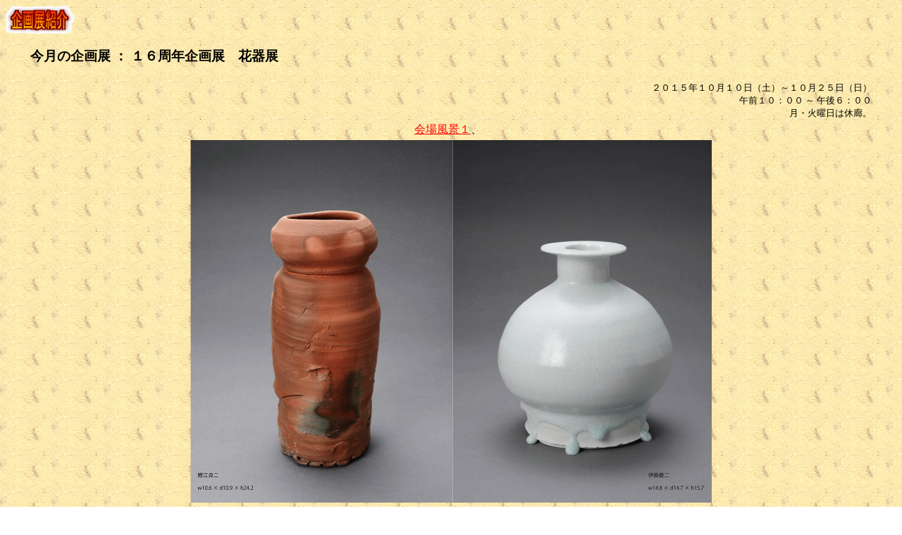

--- FILE ---
content_type: text/html
request_url: https://www.gallerysuki.com/aa201510.html
body_size: 561
content:
<!DOCTYPE HTML PUBLIC "-//W3C//DTD HTML 4.01 Transitional//EN">
<HTML>
<HEAD>
<meta http-equiv="Content-Type" content="text/html; charset=Shift_JIS">
<meta name="GENERATOR" content="JustSystems Homepage Builder Version 15.0.12.0 for Windows">
<meta http-equiv="Content-Style-Type" content="text/css">
<TITLE>企画展紹介</TITLE>
</HEAD>
<BODY background="img/bk-002.gif" bgcolor="#ffffff" text="#000000" link="#ff0000" vlink="#663333" alink="#000000">
<P><IMG src="img/menu-3.gif" width="100" height="40" border="0" alt="企画展紹介"></P>
<CENTER>
<TABLE width="95%">
  <TBODY>
    <TR>
      <TD>
      <H3>今月の企画展 ： １６周年企画展　花器展</H3>
      </TD>
    </TR>
    <TR>
      <TD align="right"><FONT size="-1">２０１５年１０月１０日（土）～１０月２５日（日）<BR>
      午前１０：００ ～ 午後６：００<BR>
      月・火曜日は休廊。<br>
      </FONT></TD>
    </TR>
    <TR>
      <td align="center"><a href="kaiaa201510a.html">会場風景１</a>、&nbsp;&nbsp;</td>
    </TR>
    <TR>
      <TD align="center"><img src="img/aa201510.gif" width="740" height="515" border="0" alt="１６周年企画展　花器展"></TD>
    </TR>
  </TBODY>
</TABLE>
</CENTER>
<DIV align="center"><IMG src="img/suki.gif" width="100" height="100" border="0" alt="数寄マーク"><BR>
e-mail <a href="mailto:info@gallerysuki.com">info@gallerysuki.com</a><BR>
<BR>
<A href="index.html">トップページに戻る</A></DIV>
</BODY>
</HTML>
